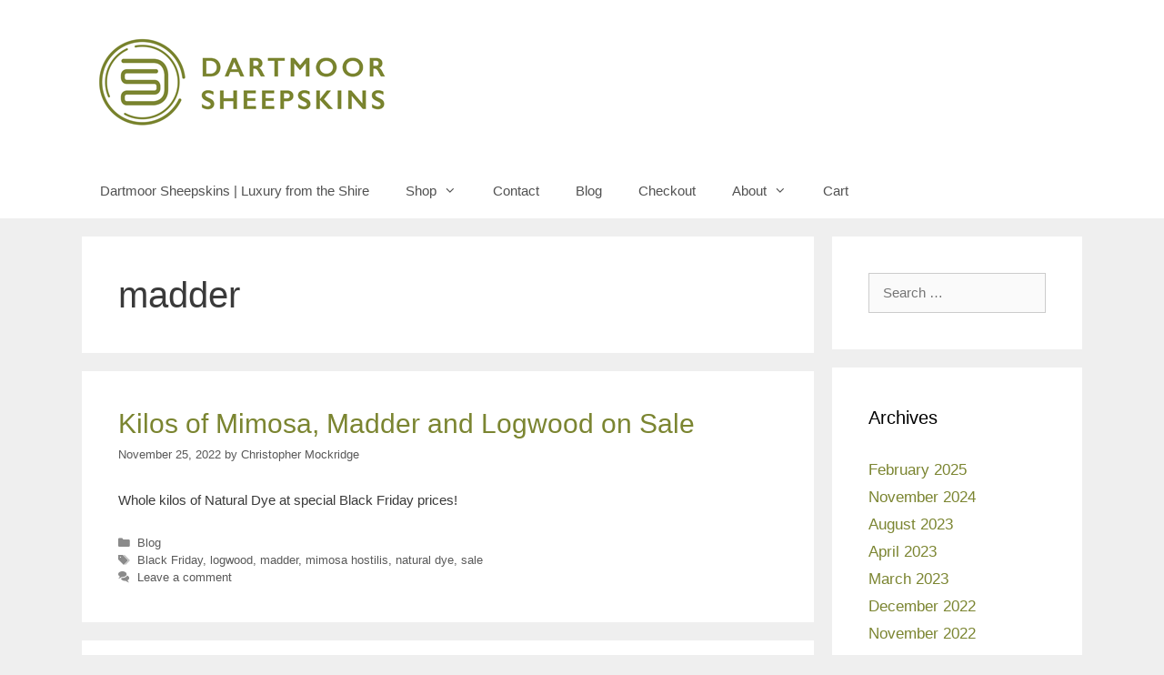

--- FILE ---
content_type: text/html; charset=UTF-8
request_url: https://dartmoorsheepskins.co.uk/tag/madder/
body_size: 17442
content:
<!DOCTYPE html><html
lang="en-GB"><head><meta
charset="UTF-8"><title>madder &#8211; Dartmoor Sheepskins</title><meta
name='robots' content='max-image-preview:large' /><meta
name="viewport" content="width=device-width, initial-scale=1"><link
rel="alternate" type="application/rss+xml" title="Dartmoor Sheepskins &raquo; Feed" href="https://dartmoorsheepskins.co.uk/feed/" /><link
rel="alternate" type="application/rss+xml" title="Dartmoor Sheepskins &raquo; Comments Feed" href="https://dartmoorsheepskins.co.uk/comments/feed/" /><link
rel="alternate" type="application/rss+xml" title="Dartmoor Sheepskins &raquo; madder Tag Feed" href="https://dartmoorsheepskins.co.uk/tag/madder/feed/" /><style type="text/css" media="all">@font-face{font-family:'FontAwesome';src:url(https://dartmoorsheepskins.co.uk/wp-content/themes/generatepress/assets/css/components/../../fonts/fontawesome-webfont.eot);src:url(https://dartmoorsheepskins.co.uk/wp-content/themes/generatepress/assets/css/components/../../fonts/fontawesome-webfont.eot#1768214723) format('embedded-opentype'),url(https://dartmoorsheepskins.co.uk/wp-content/themes/generatepress/assets/css/components/../../fonts/fontawesome-webfont.woff2) format('woff2'),url(https://dartmoorsheepskins.co.uk/wp-content/themes/generatepress/assets/css/components/../../fonts/fontawesome-webfont.woff) format('woff'),url(https://dartmoorsheepskins.co.uk/wp-content/themes/generatepress/assets/css/components/../../fonts/fontawesome-webfont.ttf) format('truetype'),url(https://dartmoorsheepskins.co.uk/wp-content/themes/generatepress/assets/css/components/../../fonts/fontawesome-webfont.svg#fontawesomeregular) format('svg');font-weight:400;font-style:normal}.fa{display:inline-block;font:normal normal normal 14px/1 FontAwesome;font-size:inherit;text-rendering:auto;-webkit-font-smoothing:antialiased;-moz-osx-font-smoothing:grayscale}.fa-lg{font-size:1.33333333em;line-height:.75em;vertical-align:-15%}.fa-2x{font-size:2em}.fa-3x{font-size:3em}.fa-4x{font-size:4em}.fa-5x{font-size:5em}.fa-fw{width:1.28571429em;text-align:center}.fa-ul{padding-left:0;margin-left:2.14285714em;list-style-type:none}.fa-ul>li{position:relative}.fa-li{position:absolute;left:-2.14285714em;width:2.14285714em;top:.14285714em;text-align:center}.fa-li.fa-lg{left:-1.85714286em}.fa-border{padding:.2em .25em .15em;border:solid .08em #eee;border-radius:.1em}.fa-pull-left{float:left}.fa-pull-right{float:right}.fa.fa-pull-left{margin-right:.3em}.fa.fa-pull-right{margin-left:.3em}.pull-right{float:right}.pull-left{float:left}.fa.pull-left{margin-right:.3em}.fa.pull-right{margin-left:.3em}.fa-spin{-webkit-animation:fa-spin 2s infinite linear;animation:fa-spin 2s infinite linear}.fa-pulse{-webkit-animation:fa-spin 1s infinite steps(8);animation:fa-spin 1s infinite steps(8)}@-webkit-keyframes fa-spin{0%{-webkit-transform:rotate(0deg);transform:rotate(0deg)}100%{-webkit-transform:rotate(359deg);transform:rotate(359deg)}}@keyframes fa-spin{0%{-webkit-transform:rotate(0deg);transform:rotate(0deg)}100%{-webkit-transform:rotate(359deg);transform:rotate(359deg)}}.fa-rotate-90{-ms-filter:"progid:DXImageTransform.Microsoft.BasicImage(rotation=1)";-webkit-transform:rotate(90deg);-ms-transform:rotate(90deg);transform:rotate(90deg)}.fa-rotate-180{-ms-filter:"progid:DXImageTransform.Microsoft.BasicImage(rotation=2)";-webkit-transform:rotate(180deg);-ms-transform:rotate(180deg);transform:rotate(180deg)}.fa-rotate-270{-ms-filter:"progid:DXImageTransform.Microsoft.BasicImage(rotation=3)";-webkit-transform:rotate(270deg);-ms-transform:rotate(270deg);transform:rotate(270deg)}.fa-flip-horizontal{-ms-filter:"progid:DXImageTransform.Microsoft.BasicImage(rotation=0, mirror=1)";-webkit-transform:scale(-1,1);-ms-transform:scale(-1,1);transform:scale(-1,1)}.fa-flip-vertical{-ms-filter:"progid:DXImageTransform.Microsoft.BasicImage(rotation=2, mirror=1)";-webkit-transform:scale(1,-1);-ms-transform:scale(1,-1);transform:scale(1,-1)}:root .fa-rotate-90,:root .fa-rotate-180,:root .fa-rotate-270,:root .fa-flip-horizontal,:root .fa-flip-vertical{filter:none}.fa-stack{position:relative;display:inline-block;width:2em;height:2em;line-height:2em;vertical-align:middle}.fa-stack-1x,.fa-stack-2x{position:absolute;left:0;width:100%;text-align:center}.fa-stack-1x{line-height:inherit}.fa-stack-2x{font-size:2em}.fa-inverse{color:#fff}.fa-glass:before{content:"\f000"}.fa-music:before{content:"\f001"}.fa-search:before{content:"\f002"}.fa-envelope-o:before{content:"\f003"}.fa-heart:before{content:"\f004"}.fa-star:before{content:"\f005"}.fa-star-o:before{content:"\f006"}.fa-user:before{content:"\f007"}.fa-film:before{content:"\f008"}.fa-th-large:before{content:"\f009"}.fa-th:before{content:"\f00a"}.fa-th-list:before{content:"\f00b"}.fa-check:before{content:"\f00c"}.fa-remove:before,.fa-close:before,.fa-times:before{content:"\f00d"}.fa-search-plus:before{content:"\f00e"}.fa-search-minus:before{content:"\f010"}.fa-power-off:before{content:"\f011"}.fa-signal:before{content:"\f012"}.fa-gear:before,.fa-cog:before{content:"\f013"}.fa-trash-o:before{content:"\f014"}.fa-home:before{content:"\f015"}.fa-file-o:before{content:"\f016"}.fa-clock-o:before{content:"\f017"}.fa-road:before{content:"\f018"}.fa-download:before{content:"\f019"}.fa-arrow-circle-o-down:before{content:"\f01a"}.fa-arrow-circle-o-up:before{content:"\f01b"}.fa-inbox:before{content:"\f01c"}.fa-play-circle-o:before{content:"\f01d"}.fa-rotate-right:before,.fa-repeat:before{content:"\f01e"}.fa-refresh:before{content:"\f021"}.fa-list-alt:before{content:"\f022"}.fa-lock:before{content:"\f023"}.fa-flag:before{content:"\f024"}.fa-headphones:before{content:"\f025"}.fa-volume-off:before{content:"\f026"}.fa-volume-down:before{content:"\f027"}.fa-volume-up:before{content:"\f028"}.fa-qrcode:before{content:"\f029"}.fa-barcode:before{content:"\f02a"}.fa-tag:before{content:"\f02b"}.fa-tags:before{content:"\f02c"}.fa-book:before{content:"\f02d"}.fa-bookmark:before{content:"\f02e"}.fa-print:before{content:"\f02f"}.fa-camera:before{content:"\f030"}.fa-font:before{content:"\f031"}.fa-bold:before{content:"\f032"}.fa-italic:before{content:"\f033"}.fa-text-height:before{content:"\f034"}.fa-text-width:before{content:"\f035"}.fa-align-left:before{content:"\f036"}.fa-align-center:before{content:"\f037"}.fa-align-right:before{content:"\f038"}.fa-align-justify:before{content:"\f039"}.fa-list:before{content:"\f03a"}.fa-dedent:before,.fa-outdent:before{content:"\f03b"}.fa-indent:before{content:"\f03c"}.fa-video-camera:before{content:"\f03d"}.fa-photo:before,.fa-image:before,.fa-picture-o:before{content:"\f03e"}.fa-pencil:before{content:"\f040"}.fa-map-marker:before{content:"\f041"}.fa-adjust:before{content:"\f042"}.fa-tint:before{content:"\f043"}.fa-edit:before,.fa-pencil-square-o:before{content:"\f044"}.fa-share-square-o:before{content:"\f045"}.fa-check-square-o:before{content:"\f046"}.fa-arrows:before{content:"\f047"}.fa-step-backward:before{content:"\f048"}.fa-fast-backward:before{content:"\f049"}.fa-backward:before{content:"\f04a"}.fa-play:before{content:"\f04b"}.fa-pause:before{content:"\f04c"}.fa-stop:before{content:"\f04d"}.fa-forward:before{content:"\f04e"}.fa-fast-forward:before{content:"\f050"}.fa-step-forward:before{content:"\f051"}.fa-eject:before{content:"\f052"}.fa-chevron-left:before{content:"\f053"}.fa-chevron-right:before{content:"\f054"}.fa-plus-circle:before{content:"\f055"}.fa-minus-circle:before{content:"\f056"}.fa-times-circle:before{content:"\f057"}.fa-check-circle:before{content:"\f058"}.fa-question-circle:before{content:"\f059"}.fa-info-circle:before{content:"\f05a"}.fa-crosshairs:before{content:"\f05b"}.fa-times-circle-o:before{content:"\f05c"}.fa-check-circle-o:before{content:"\f05d"}.fa-ban:before{content:"\f05e"}.fa-arrow-left:before{content:"\f060"}.fa-arrow-right:before{content:"\f061"}.fa-arrow-up:before{content:"\f062"}.fa-arrow-down:before{content:"\f063"}.fa-mail-forward:before,.fa-share:before{content:"\f064"}.fa-expand:before{content:"\f065"}.fa-compress:before{content:"\f066"}.fa-plus:before{content:"\f067"}.fa-minus:before{content:"\f068"}.fa-asterisk:before{content:"\f069"}.fa-exclamation-circle:before{content:"\f06a"}.fa-gift:before{content:"\f06b"}.fa-leaf:before{content:"\f06c"}.fa-fire:before{content:"\f06d"}.fa-eye:before{content:"\f06e"}.fa-eye-slash:before{content:"\f070"}.fa-warning:before,.fa-exclamation-triangle:before{content:"\f071"}.fa-plane:before{content:"\f072"}.fa-calendar:before{content:"\f073"}.fa-random:before{content:"\f074"}.fa-comment:before{content:"\f075"}.fa-magnet:before{content:"\f076"}.fa-chevron-up:before{content:"\f077"}.fa-chevron-down:before{content:"\f078"}.fa-retweet:before{content:"\f079"}.fa-shopping-cart:before{content:"\f07a"}.fa-folder:before{content:"\f07b"}.fa-folder-open:before{content:"\f07c"}.fa-arrows-v:before{content:"\f07d"}.fa-arrows-h:before{content:"\f07e"}.fa-bar-chart-o:before,.fa-bar-chart:before{content:"\f080"}.fa-twitter-square:before{content:"\f081"}.fa-facebook-square:before{content:"\f082"}.fa-camera-retro:before{content:"\f083"}.fa-key:before{content:"\f084"}.fa-gears:before,.fa-cogs:before{content:"\f085"}.fa-comments:before{content:"\f086"}.fa-thumbs-o-up:before{content:"\f087"}.fa-thumbs-o-down:before{content:"\f088"}.fa-star-half:before{content:"\f089"}.fa-heart-o:before{content:"\f08a"}.fa-sign-out:before{content:"\f08b"}.fa-linkedin-square:before{content:"\f08c"}.fa-thumb-tack:before{content:"\f08d"}.fa-external-link:before{content:"\f08e"}.fa-sign-in:before{content:"\f090"}.fa-trophy:before{content:"\f091"}.fa-github-square:before{content:"\f092"}.fa-upload:before{content:"\f093"}.fa-lemon-o:before{content:"\f094"}.fa-phone:before{content:"\f095"}.fa-square-o:before{content:"\f096"}.fa-bookmark-o:before{content:"\f097"}.fa-phone-square:before{content:"\f098"}.fa-twitter:before{content:"\f099"}.fa-facebook-f:before,.fa-facebook:before{content:"\f09a"}.fa-github:before{content:"\f09b"}.fa-unlock:before{content:"\f09c"}.fa-credit-card:before{content:"\f09d"}.fa-feed:before,.fa-rss:before{content:"\f09e"}.fa-hdd-o:before{content:"\f0a0"}.fa-bullhorn:before{content:"\f0a1"}.fa-bell:before{content:"\f0f3"}.fa-certificate:before{content:"\f0a3"}.fa-hand-o-right:before{content:"\f0a4"}.fa-hand-o-left:before{content:"\f0a5"}.fa-hand-o-up:before{content:"\f0a6"}.fa-hand-o-down:before{content:"\f0a7"}.fa-arrow-circle-left:before{content:"\f0a8"}.fa-arrow-circle-right:before{content:"\f0a9"}.fa-arrow-circle-up:before{content:"\f0aa"}.fa-arrow-circle-down:before{content:"\f0ab"}.fa-globe:before{content:"\f0ac"}.fa-wrench:before{content:"\f0ad"}.fa-tasks:before{content:"\f0ae"}.fa-filter:before{content:"\f0b0"}.fa-briefcase:before{content:"\f0b1"}.fa-arrows-alt:before{content:"\f0b2"}.fa-group:before,.fa-users:before{content:"\f0c0"}.fa-chain:before,.fa-link:before{content:"\f0c1"}.fa-cloud:before{content:"\f0c2"}.fa-flask:before{content:"\f0c3"}.fa-cut:before,.fa-scissors:before{content:"\f0c4"}.fa-copy:before,.fa-files-o:before{content:"\f0c5"}.fa-paperclip:before{content:"\f0c6"}.fa-save:before,.fa-floppy-o:before{content:"\f0c7"}.fa-square:before{content:"\f0c8"}.fa-navicon:before,.fa-reorder:before,.fa-bars:before{content:"\f0c9"}.fa-list-ul:before{content:"\f0ca"}.fa-list-ol:before{content:"\f0cb"}.fa-strikethrough:before{content:"\f0cc"}.fa-underline:before{content:"\f0cd"}.fa-table:before{content:"\f0ce"}.fa-magic:before{content:"\f0d0"}.fa-truck:before{content:"\f0d1"}.fa-pinterest:before{content:"\f0d2"}.fa-pinterest-square:before{content:"\f0d3"}.fa-google-plus-square:before{content:"\f0d4"}.fa-google-plus:before{content:"\f0d5"}.fa-money:before{content:"\f0d6"}.fa-caret-down:before{content:"\f0d7"}.fa-caret-up:before{content:"\f0d8"}.fa-caret-left:before{content:"\f0d9"}.fa-caret-right:before{content:"\f0da"}.fa-columns:before{content:"\f0db"}.fa-unsorted:before,.fa-sort:before{content:"\f0dc"}.fa-sort-down:before,.fa-sort-desc:before{content:"\f0dd"}.fa-sort-up:before,.fa-sort-asc:before{content:"\f0de"}.fa-envelope:before{content:"\f0e0"}.fa-linkedin:before{content:"\f0e1"}.fa-rotate-left:before,.fa-undo:before{content:"\f0e2"}.fa-legal:before,.fa-gavel:before{content:"\f0e3"}.fa-dashboard:before,.fa-tachometer:before{content:"\f0e4"}.fa-comment-o:before{content:"\f0e5"}.fa-comments-o:before{content:"\f0e6"}.fa-flash:before,.fa-bolt:before{content:"\f0e7"}.fa-sitemap:before{content:"\f0e8"}.fa-umbrella:before{content:"\f0e9"}.fa-paste:before,.fa-clipboard:before{content:"\f0ea"}.fa-lightbulb-o:before{content:"\f0eb"}.fa-exchange:before{content:"\f0ec"}.fa-cloud-download:before{content:"\f0ed"}.fa-cloud-upload:before{content:"\f0ee"}.fa-user-md:before{content:"\f0f0"}.fa-stethoscope:before{content:"\f0f1"}.fa-suitcase:before{content:"\f0f2"}.fa-bell-o:before{content:"\f0a2"}.fa-coffee:before{content:"\f0f4"}.fa-cutlery:before{content:"\f0f5"}.fa-file-text-o:before{content:"\f0f6"}.fa-building-o:before{content:"\f0f7"}.fa-hospital-o:before{content:"\f0f8"}.fa-ambulance:before{content:"\f0f9"}.fa-medkit:before{content:"\f0fa"}.fa-fighter-jet:before{content:"\f0fb"}.fa-beer:before{content:"\f0fc"}.fa-h-square:before{content:"\f0fd"}.fa-plus-square:before{content:"\f0fe"}.fa-angle-double-left:before{content:"\f100"}.fa-angle-double-right:before{content:"\f101"}.fa-angle-double-up:before{content:"\f102"}.fa-angle-double-down:before{content:"\f103"}.fa-angle-left:before{content:"\f104"}.fa-angle-right:before{content:"\f105"}.fa-angle-up:before{content:"\f106"}.fa-angle-down:before{content:"\f107"}.fa-desktop:before{content:"\f108"}.fa-laptop:before{content:"\f109"}.fa-tablet:before{content:"\f10a"}.fa-mobile-phone:before,.fa-mobile:before{content:"\f10b"}.fa-circle-o:before{content:"\f10c"}.fa-quote-left:before{content:"\f10d"}.fa-quote-right:before{content:"\f10e"}.fa-spinner:before{content:"\f110"}.fa-circle:before{content:"\f111"}.fa-mail-reply:before,.fa-reply:before{content:"\f112"}.fa-github-alt:before{content:"\f113"}.fa-folder-o:before{content:"\f114"}.fa-folder-open-o:before{content:"\f115"}.fa-smile-o:before{content:"\f118"}.fa-frown-o:before{content:"\f119"}.fa-meh-o:before{content:"\f11a"}.fa-gamepad:before{content:"\f11b"}.fa-keyboard-o:before{content:"\f11c"}.fa-flag-o:before{content:"\f11d"}.fa-flag-checkered:before{content:"\f11e"}.fa-terminal:before{content:"\f120"}.fa-code:before{content:"\f121"}.fa-mail-reply-all:before,.fa-reply-all:before{content:"\f122"}.fa-star-half-empty:before,.fa-star-half-full:before,.fa-star-half-o:before{content:"\f123"}.fa-location-arrow:before{content:"\f124"}.fa-crop:before{content:"\f125"}.fa-code-fork:before{content:"\f126"}.fa-unlink:before,.fa-chain-broken:before{content:"\f127"}.fa-question:before{content:"\f128"}.fa-info:before{content:"\f129"}.fa-exclamation:before{content:"\f12a"}.fa-superscript:before{content:"\f12b"}.fa-subscript:before{content:"\f12c"}.fa-eraser:before{content:"\f12d"}.fa-puzzle-piece:before{content:"\f12e"}.fa-microphone:before{content:"\f130"}.fa-microphone-slash:before{content:"\f131"}.fa-shield:before{content:"\f132"}.fa-calendar-o:before{content:"\f133"}.fa-fire-extinguisher:before{content:"\f134"}.fa-rocket:before{content:"\f135"}.fa-maxcdn:before{content:"\f136"}.fa-chevron-circle-left:before{content:"\f137"}.fa-chevron-circle-right:before{content:"\f138"}.fa-chevron-circle-up:before{content:"\f139"}.fa-chevron-circle-down:before{content:"\f13a"}.fa-html5:before{content:"\f13b"}.fa-css3:before{content:"\f13c"}.fa-anchor:before{content:"\f13d"}.fa-unlock-alt:before{content:"\f13e"}.fa-bullseye:before{content:"\f140"}.fa-ellipsis-h:before{content:"\f141"}.fa-ellipsis-v:before{content:"\f142"}.fa-rss-square:before{content:"\f143"}.fa-play-circle:before{content:"\f144"}.fa-ticket:before{content:"\f145"}.fa-minus-square:before{content:"\f146"}.fa-minus-square-o:before{content:"\f147"}.fa-level-up:before{content:"\f148"}.fa-level-down:before{content:"\f149"}.fa-check-square:before{content:"\f14a"}.fa-pencil-square:before{content:"\f14b"}.fa-external-link-square:before{content:"\f14c"}.fa-share-square:before{content:"\f14d"}.fa-compass:before{content:"\f14e"}.fa-toggle-down:before,.fa-caret-square-o-down:before{content:"\f150"}.fa-toggle-up:before,.fa-caret-square-o-up:before{content:"\f151"}.fa-toggle-right:before,.fa-caret-square-o-right:before{content:"\f152"}.fa-euro:before,.fa-eur:before{content:"\f153"}.fa-gbp:before{content:"\f154"}.fa-dollar:before,.fa-usd:before{content:"\f155"}.fa-rupee:before,.fa-inr:before{content:"\f156"}.fa-cny:before,.fa-rmb:before,.fa-yen:before,.fa-jpy:before{content:"\f157"}.fa-ruble:before,.fa-rouble:before,.fa-rub:before{content:"\f158"}.fa-won:before,.fa-krw:before{content:"\f159"}.fa-bitcoin:before,.fa-btc:before{content:"\f15a"}.fa-file:before{content:"\f15b"}.fa-file-text:before{content:"\f15c"}.fa-sort-alpha-asc:before{content:"\f15d"}.fa-sort-alpha-desc:before{content:"\f15e"}.fa-sort-amount-asc:before{content:"\f160"}.fa-sort-amount-desc:before{content:"\f161"}.fa-sort-numeric-asc:before{content:"\f162"}.fa-sort-numeric-desc:before{content:"\f163"}.fa-thumbs-up:before{content:"\f164"}.fa-thumbs-down:before{content:"\f165"}.fa-youtube-square:before{content:"\f166"}.fa-youtube:before{content:"\f167"}.fa-xing:before{content:"\f168"}.fa-xing-square:before{content:"\f169"}.fa-youtube-play:before{content:"\f16a"}.fa-dropbox:before{content:"\f16b"}.fa-stack-overflow:before{content:"\f16c"}.fa-instagram:before{content:"\f16d"}.fa-flickr:before{content:"\f16e"}.fa-adn:before{content:"\f170"}.fa-bitbucket:before{content:"\f171"}.fa-bitbucket-square:before{content:"\f172"}.fa-tumblr:before{content:"\f173"}.fa-tumblr-square:before{content:"\f174"}.fa-long-arrow-down:before{content:"\f175"}.fa-long-arrow-up:before{content:"\f176"}.fa-long-arrow-left:before{content:"\f177"}.fa-long-arrow-right:before{content:"\f178"}.fa-apple:before{content:"\f179"}.fa-windows:before{content:"\f17a"}.fa-android:before{content:"\f17b"}.fa-linux:before{content:"\f17c"}.fa-dribbble:before{content:"\f17d"}.fa-skype:before{content:"\f17e"}.fa-foursquare:before{content:"\f180"}.fa-trello:before{content:"\f181"}.fa-female:before{content:"\f182"}.fa-male:before{content:"\f183"}.fa-gittip:before,.fa-gratipay:before{content:"\f184"}.fa-sun-o:before{content:"\f185"}.fa-moon-o:before{content:"\f186"}.fa-archive:before{content:"\f187"}.fa-bug:before{content:"\f188"}.fa-vk:before{content:"\f189"}.fa-weibo:before{content:"\f18a"}.fa-renren:before{content:"\f18b"}.fa-pagelines:before{content:"\f18c"}.fa-stack-exchange:before{content:"\f18d"}.fa-arrow-circle-o-right:before{content:"\f18e"}.fa-arrow-circle-o-left:before{content:"\f190"}.fa-toggle-left:before,.fa-caret-square-o-left:before{content:"\f191"}.fa-dot-circle-o:before{content:"\f192"}.fa-wheelchair:before{content:"\f193"}.fa-vimeo-square:before{content:"\f194"}.fa-turkish-lira:before,.fa-try:before{content:"\f195"}.fa-plus-square-o:before{content:"\f196"}.fa-space-shuttle:before{content:"\f197"}.fa-slack:before{content:"\f198"}.fa-envelope-square:before{content:"\f199"}.fa-wordpress:before{content:"\f19a"}.fa-openid:before{content:"\f19b"}.fa-institution:before,.fa-bank:before,.fa-university:before{content:"\f19c"}.fa-mortar-board:before,.fa-graduation-cap:before{content:"\f19d"}.fa-yahoo:before{content:"\f19e"}.fa-google:before{content:"\f1a0"}.fa-reddit:before{content:"\f1a1"}.fa-reddit-square:before{content:"\f1a2"}.fa-stumbleupon-circle:before{content:"\f1a3"}.fa-stumbleupon:before{content:"\f1a4"}.fa-delicious:before{content:"\f1a5"}.fa-digg:before{content:"\f1a6"}.fa-pied-piper-pp:before{content:"\f1a7"}.fa-pied-piper-alt:before{content:"\f1a8"}.fa-drupal:before{content:"\f1a9"}.fa-joomla:before{content:"\f1aa"}.fa-language:before{content:"\f1ab"}.fa-fax:before{content:"\f1ac"}.fa-building:before{content:"\f1ad"}.fa-child:before{content:"\f1ae"}.fa-paw:before{content:"\f1b0"}.fa-spoon:before{content:"\f1b1"}.fa-cube:before{content:"\f1b2"}.fa-cubes:before{content:"\f1b3"}.fa-behance:before{content:"\f1b4"}.fa-behance-square:before{content:"\f1b5"}.fa-steam:before{content:"\f1b6"}.fa-steam-square:before{content:"\f1b7"}.fa-recycle:before{content:"\f1b8"}.fa-automobile:before,.fa-car:before{content:"\f1b9"}.fa-cab:before,.fa-taxi:before{content:"\f1ba"}.fa-tree:before{content:"\f1bb"}.fa-spotify:before{content:"\f1bc"}.fa-deviantart:before{content:"\f1bd"}.fa-soundcloud:before{content:"\f1be"}.fa-database:before{content:"\f1c0"}.fa-file-pdf-o:before{content:"\f1c1"}.fa-file-word-o:before{content:"\f1c2"}.fa-file-excel-o:before{content:"\f1c3"}.fa-file-powerpoint-o:before{content:"\f1c4"}.fa-file-photo-o:before,.fa-file-picture-o:before,.fa-file-image-o:before{content:"\f1c5"}.fa-file-zip-o:before,.fa-file-archive-o:before{content:"\f1c6"}.fa-file-sound-o:before,.fa-file-audio-o:before{content:"\f1c7"}.fa-file-movie-o:before,.fa-file-video-o:before{content:"\f1c8"}.fa-file-code-o:before{content:"\f1c9"}.fa-vine:before{content:"\f1ca"}.fa-codepen:before{content:"\f1cb"}.fa-jsfiddle:before{content:"\f1cc"}.fa-life-bouy:before,.fa-life-buoy:before,.fa-life-saver:before,.fa-support:before,.fa-life-ring:before{content:"\f1cd"}.fa-circle-o-notch:before{content:"\f1ce"}.fa-ra:before,.fa-resistance:before,.fa-rebel:before{content:"\f1d0"}.fa-ge:before,.fa-empire:before{content:"\f1d1"}.fa-git-square:before{content:"\f1d2"}.fa-git:before{content:"\f1d3"}.fa-y-combinator-square:before,.fa-yc-square:before,.fa-hacker-news:before{content:"\f1d4"}.fa-tencent-weibo:before{content:"\f1d5"}.fa-qq:before{content:"\f1d6"}.fa-wechat:before,.fa-weixin:before{content:"\f1d7"}.fa-send:before,.fa-paper-plane:before{content:"\f1d8"}.fa-send-o:before,.fa-paper-plane-o:before{content:"\f1d9"}.fa-history:before{content:"\f1da"}.fa-circle-thin:before{content:"\f1db"}.fa-header:before{content:"\f1dc"}.fa-paragraph:before{content:"\f1dd"}.fa-sliders:before{content:"\f1de"}.fa-share-alt:before{content:"\f1e0"}.fa-share-alt-square:before{content:"\f1e1"}.fa-bomb:before{content:"\f1e2"}.fa-soccer-ball-o:before,.fa-futbol-o:before{content:"\f1e3"}.fa-tty:before{content:"\f1e4"}.fa-binoculars:before{content:"\f1e5"}.fa-plug:before{content:"\f1e6"}.fa-slideshare:before{content:"\f1e7"}.fa-twitch:before{content:"\f1e8"}.fa-yelp:before{content:"\f1e9"}.fa-newspaper-o:before{content:"\f1ea"}.fa-wifi:before{content:"\f1eb"}.fa-calculator:before{content:"\f1ec"}.fa-paypal:before{content:"\f1ed"}.fa-google-wallet:before{content:"\f1ee"}.fa-cc-visa:before{content:"\f1f0"}.fa-cc-mastercard:before{content:"\f1f1"}.fa-cc-discover:before{content:"\f1f2"}.fa-cc-amex:before{content:"\f1f3"}.fa-cc-paypal:before{content:"\f1f4"}.fa-cc-stripe:before{content:"\f1f5"}.fa-bell-slash:before{content:"\f1f6"}.fa-bell-slash-o:before{content:"\f1f7"}.fa-trash:before{content:"\f1f8"}.fa-copyright:before{content:"\f1f9"}.fa-at:before{content:"\f1fa"}.fa-eyedropper:before{content:"\f1fb"}.fa-paint-brush:before{content:"\f1fc"}.fa-birthday-cake:before{content:"\f1fd"}.fa-area-chart:before{content:"\f1fe"}.fa-pie-chart:before{content:"\f200"}.fa-line-chart:before{content:"\f201"}.fa-lastfm:before{content:"\f202"}.fa-lastfm-square:before{content:"\f203"}.fa-toggle-off:before{content:"\f204"}.fa-toggle-on:before{content:"\f205"}.fa-bicycle:before{content:"\f206"}.fa-bus:before{content:"\f207"}.fa-ioxhost:before{content:"\f208"}.fa-angellist:before{content:"\f209"}.fa-cc:before{content:"\f20a"}.fa-shekel:before,.fa-sheqel:before,.fa-ils:before{content:"\f20b"}.fa-meanpath:before{content:"\f20c"}.fa-buysellads:before{content:"\f20d"}.fa-connectdevelop:before{content:"\f20e"}.fa-dashcube:before{content:"\f210"}.fa-forumbee:before{content:"\f211"}.fa-leanpub:before{content:"\f212"}.fa-sellsy:before{content:"\f213"}.fa-shirtsinbulk:before{content:"\f214"}.fa-simplybuilt:before{content:"\f215"}.fa-skyatlas:before{content:"\f216"}.fa-cart-plus:before{content:"\f217"}.fa-cart-arrow-down:before{content:"\f218"}.fa-diamond:before{content:"\f219"}.fa-ship:before{content:"\f21a"}.fa-user-secret:before{content:"\f21b"}.fa-motorcycle:before{content:"\f21c"}.fa-street-view:before{content:"\f21d"}.fa-heartbeat:before{content:"\f21e"}.fa-venus:before{content:"\f221"}.fa-mars:before{content:"\f222"}.fa-mercury:before{content:"\f223"}.fa-intersex:before,.fa-transgender:before{content:"\f224"}.fa-transgender-alt:before{content:"\f225"}.fa-venus-double:before{content:"\f226"}.fa-mars-double:before{content:"\f227"}.fa-venus-mars:before{content:"\f228"}.fa-mars-stroke:before{content:"\f229"}.fa-mars-stroke-v:before{content:"\f22a"}.fa-mars-stroke-h:before{content:"\f22b"}.fa-neuter:before{content:"\f22c"}.fa-genderless:before{content:"\f22d"}.fa-facebook-official:before{content:"\f230"}.fa-pinterest-p:before{content:"\f231"}.fa-whatsapp:before{content:"\f232"}.fa-server:before{content:"\f233"}.fa-user-plus:before{content:"\f234"}.fa-user-times:before{content:"\f235"}.fa-hotel:before,.fa-bed:before{content:"\f236"}.fa-viacoin:before{content:"\f237"}.fa-train:before{content:"\f238"}.fa-subway:before{content:"\f239"}.fa-medium:before{content:"\f23a"}.fa-yc:before,.fa-y-combinator:before{content:"\f23b"}.fa-optin-monster:before{content:"\f23c"}.fa-opencart:before{content:"\f23d"}.fa-expeditedssl:before{content:"\f23e"}.fa-battery-4:before,.fa-battery:before,.fa-battery-full:before{content:"\f240"}.fa-battery-3:before,.fa-battery-three-quarters:before{content:"\f241"}.fa-battery-2:before,.fa-battery-half:before{content:"\f242"}.fa-battery-1:before,.fa-battery-quarter:before{content:"\f243"}.fa-battery-0:before,.fa-battery-empty:before{content:"\f244"}.fa-mouse-pointer:before{content:"\f245"}.fa-i-cursor:before{content:"\f246"}.fa-object-group:before{content:"\f247"}.fa-object-ungroup:before{content:"\f248"}.fa-sticky-note:before{content:"\f249"}.fa-sticky-note-o:before{content:"\f24a"}.fa-cc-jcb:before{content:"\f24b"}.fa-cc-diners-club:before{content:"\f24c"}.fa-clone:before{content:"\f24d"}.fa-balance-scale:before{content:"\f24e"}.fa-hourglass-o:before{content:"\f250"}.fa-hourglass-1:before,.fa-hourglass-start:before{content:"\f251"}.fa-hourglass-2:before,.fa-hourglass-half:before{content:"\f252"}.fa-hourglass-3:before,.fa-hourglass-end:before{content:"\f253"}.fa-hourglass:before{content:"\f254"}.fa-hand-grab-o:before,.fa-hand-rock-o:before{content:"\f255"}.fa-hand-stop-o:before,.fa-hand-paper-o:before{content:"\f256"}.fa-hand-scissors-o:before{content:"\f257"}.fa-hand-lizard-o:before{content:"\f258"}.fa-hand-spock-o:before{content:"\f259"}.fa-hand-pointer-o:before{content:"\f25a"}.fa-hand-peace-o:before{content:"\f25b"}.fa-trademark:before{content:"\f25c"}.fa-registered:before{content:"\f25d"}.fa-creative-commons:before{content:"\f25e"}.fa-gg:before{content:"\f260"}.fa-gg-circle:before{content:"\f261"}.fa-tripadvisor:before{content:"\f262"}.fa-odnoklassniki:before{content:"\f263"}.fa-odnoklassniki-square:before{content:"\f264"}.fa-get-pocket:before{content:"\f265"}.fa-wikipedia-w:before{content:"\f266"}.fa-safari:before{content:"\f267"}.fa-chrome:before{content:"\f268"}.fa-firefox:before{content:"\f269"}.fa-opera:before{content:"\f26a"}.fa-internet-explorer:before{content:"\f26b"}.fa-tv:before,.fa-television:before{content:"\f26c"}.fa-contao:before{content:"\f26d"}.fa-500px:before{content:"\f26e"}.fa-amazon:before{content:"\f270"}.fa-calendar-plus-o:before{content:"\f271"}.fa-calendar-minus-o:before{content:"\f272"}.fa-calendar-times-o:before{content:"\f273"}.fa-calendar-check-o:before{content:"\f274"}.fa-industry:before{content:"\f275"}.fa-map-pin:before{content:"\f276"}.fa-map-signs:before{content:"\f277"}.fa-map-o:before{content:"\f278"}.fa-map:before{content:"\f279"}.fa-commenting:before{content:"\f27a"}.fa-commenting-o:before{content:"\f27b"}.fa-houzz:before{content:"\f27c"}.fa-vimeo:before{content:"\f27d"}.fa-black-tie:before{content:"\f27e"}.fa-fonticons:before{content:"\f280"}.fa-reddit-alien:before{content:"\f281"}.fa-edge:before{content:"\f282"}.fa-credit-card-alt:before{content:"\f283"}.fa-codiepie:before{content:"\f284"}.fa-modx:before{content:"\f285"}.fa-fort-awesome:before{content:"\f286"}.fa-usb:before{content:"\f287"}.fa-product-hunt:before{content:"\f288"}.fa-mixcloud:before{content:"\f289"}.fa-scribd:before{content:"\f28a"}.fa-pause-circle:before{content:"\f28b"}.fa-pause-circle-o:before{content:"\f28c"}.fa-stop-circle:before{content:"\f28d"}.fa-stop-circle-o:before{content:"\f28e"}.fa-shopping-bag:before{content:"\f290"}.fa-shopping-basket:before{content:"\f291"}.fa-hashtag:before{content:"\f292"}.fa-bluetooth:before{content:"\f293"}.fa-bluetooth-b:before{content:"\f294"}.fa-percent:before{content:"\f295"}.fa-gitlab:before{content:"\f296"}.fa-wpbeginner:before{content:"\f297"}.fa-wpforms:before{content:"\f298"}.fa-envira:before{content:"\f299"}.fa-universal-access:before{content:"\f29a"}.fa-wheelchair-alt:before{content:"\f29b"}.fa-question-circle-o:before{content:"\f29c"}.fa-blind:before{content:"\f29d"}.fa-audio-description:before{content:"\f29e"}.fa-volume-control-phone:before{content:"\f2a0"}.fa-braille:before{content:"\f2a1"}.fa-assistive-listening-systems:before{content:"\f2a2"}.fa-asl-interpreting:before,.fa-american-sign-language-interpreting:before{content:"\f2a3"}.fa-deafness:before,.fa-hard-of-hearing:before,.fa-deaf:before{content:"\f2a4"}.fa-glide:before{content:"\f2a5"}.fa-glide-g:before{content:"\f2a6"}.fa-signing:before,.fa-sign-language:before{content:"\f2a7"}.fa-low-vision:before{content:"\f2a8"}.fa-viadeo:before{content:"\f2a9"}.fa-viadeo-square:before{content:"\f2aa"}.fa-snapchat:before{content:"\f2ab"}.fa-snapchat-ghost:before{content:"\f2ac"}.fa-snapchat-square:before{content:"\f2ad"}.fa-pied-piper:before{content:"\f2ae"}.fa-first-order:before{content:"\f2b0"}.fa-yoast:before{content:"\f2b1"}.fa-themeisle:before{content:"\f2b2"}.fa-google-plus-circle:before,.fa-google-plus-official:before{content:"\f2b3"}.fa-fa:before,.fa-font-awesome:before{content:"\f2b4"}.fa-handshake-o:before{content:"\f2b5"}.fa-envelope-open:before{content:"\f2b6"}.fa-envelope-open-o:before{content:"\f2b7"}.fa-linode:before{content:"\f2b8"}.fa-address-book:before{content:"\f2b9"}.fa-address-book-o:before{content:"\f2ba"}.fa-vcard:before,.fa-address-card:before{content:"\f2bb"}.fa-vcard-o:before,.fa-address-card-o:before{content:"\f2bc"}.fa-user-circle:before{content:"\f2bd"}.fa-user-circle-o:before{content:"\f2be"}.fa-user-o:before{content:"\f2c0"}.fa-id-badge:before{content:"\f2c1"}.fa-drivers-license:before,.fa-id-card:before{content:"\f2c2"}.fa-drivers-license-o:before,.fa-id-card-o:before{content:"\f2c3"}.fa-quora:before{content:"\f2c4"}.fa-free-code-camp:before{content:"\f2c5"}.fa-telegram:before{content:"\f2c6"}.fa-thermometer-4:before,.fa-thermometer:before,.fa-thermometer-full:before{content:"\f2c7"}.fa-thermometer-3:before,.fa-thermometer-three-quarters:before{content:"\f2c8"}.fa-thermometer-2:before,.fa-thermometer-half:before{content:"\f2c9"}.fa-thermometer-1:before,.fa-thermometer-quarter:before{content:"\f2ca"}.fa-thermometer-0:before,.fa-thermometer-empty:before{content:"\f2cb"}.fa-shower:before{content:"\f2cc"}.fa-bathtub:before,.fa-s15:before,.fa-bath:before{content:"\f2cd"}.fa-podcast:before{content:"\f2ce"}.fa-window-maximize:before{content:"\f2d0"}.fa-window-minimize:before{content:"\f2d1"}.fa-window-restore:before{content:"\f2d2"}.fa-times-rectangle:before,.fa-window-close:before{content:"\f2d3"}.fa-times-rectangle-o:before,.fa-window-close-o:before{content:"\f2d4"}.fa-bandcamp:before{content:"\f2d5"}.fa-grav:before{content:"\f2d6"}.fa-etsy:before{content:"\f2d7"}.fa-imdb:before{content:"\f2d8"}.fa-ravelry:before{content:"\f2d9"}.fa-eercast:before{content:"\f2da"}.fa-microchip:before{content:"\f2db"}.fa-snowflake-o:before{content:"\f2dc"}.fa-superpowers:before{content:"\f2dd"}.fa-wpexplorer:before{content:"\f2de"}.fa-meetup:before{content:"\f2e0"}.sr-only{position:absolute;width:1px;height:1px;padding:0;margin:-1px;overflow:hidden;clip:rect(0,0,0,0);border:0}.sr-only-focusable:active,.sr-only-focusable:focus{position:static;width:auto;height:auto;margin:0;overflow:visible;clip:auto}</style><style id='wp-img-auto-sizes-contain-inline-css'>img:is([sizes=auto i],[sizes^="auto," i]){contain-intrinsic-size:3000px 1500px}</style><style id='wp-block-library-inline-css'>:root{--wp-block-synced-color:#7a00df;--wp-block-synced-color--rgb:122,0,223;--wp-bound-block-color:var(--wp-block-synced-color);--wp-editor-canvas-background:#ddd;--wp-admin-theme-color:#007cba;--wp-admin-theme-color--rgb:0,124,186;--wp-admin-theme-color-darker-10:#006ba1;--wp-admin-theme-color-darker-10--rgb:0,107,160.5;--wp-admin-theme-color-darker-20:#005a87;--wp-admin-theme-color-darker-20--rgb:0,90,135;--wp-admin-border-width-focus:2px}@media (min-resolution:192dpi){:root{--wp-admin-border-width-focus:1.5px}}.wp-element-button{cursor:pointer}:root .has-very-light-gray-background-color{background-color:#eee}:root .has-very-dark-gray-background-color{background-color:#313131}:root .has-very-light-gray-color{color:#eee}:root .has-very-dark-gray-color{color:#313131}:root .has-vivid-green-cyan-to-vivid-cyan-blue-gradient-background{background:linear-gradient(135deg,#00d084,#0693e3)}:root .has-purple-crush-gradient-background{background:linear-gradient(135deg,#34e2e4,#4721fb 50%,#ab1dfe)}:root .has-hazy-dawn-gradient-background{background:linear-gradient(135deg,#faaca8,#dad0ec)}:root .has-subdued-olive-gradient-background{background:linear-gradient(135deg,#fafae1,#67a671)}:root .has-atomic-cream-gradient-background{background:linear-gradient(135deg,#fdd79a,#004a59)}:root .has-nightshade-gradient-background{background:linear-gradient(135deg,#330968,#31cdcf)}:root .has-midnight-gradient-background{background:linear-gradient(135deg,#020381,#2874fc)}:root{--wp--preset--font-size--normal:16px;--wp--preset--font-size--huge:42px}.has-regular-font-size{font-size:1em}.has-larger-font-size{font-size:2.625em}.has-normal-font-size{font-size:var(--wp--preset--font-size--normal)}.has-huge-font-size{font-size:var(--wp--preset--font-size--huge)}.has-text-align-center{text-align:center}.has-text-align-left{text-align:left}.has-text-align-right{text-align:right}.has-fit-text{white-space:nowrap!important}#end-resizable-editor-section{display:none}.aligncenter{clear:both}.items-justified-left{justify-content:flex-start}.items-justified-center{justify-content:center}.items-justified-right{justify-content:flex-end}.items-justified-space-between{justify-content:space-between}.screen-reader-text{border:0;clip-path:inset(50%);height:1px;margin:-1px;overflow:hidden;padding:0;position:absolute;width:1px;word-wrap:normal!important}.screen-reader-text:focus{background-color:#ddd;clip-path:none;color:#444;display:block;font-size:1em;height:auto;left:5px;line-height:normal;padding:15px 23px 14px;text-decoration:none;top:5px;width:auto;z-index:100000}html :where(.has-border-color){border-style:solid}html :where([style*=border-top-color]){border-top-style:solid}html :where([style*=border-right-color]){border-right-style:solid}html :where([style*=border-bottom-color]){border-bottom-style:solid}html :where([style*=border-left-color]){border-left-style:solid}html :where([style*=border-width]){border-style:solid}html :where([style*=border-top-width]){border-top-style:solid}html :where([style*=border-right-width]){border-right-style:solid}html :where([style*=border-bottom-width]){border-bottom-style:solid}html :where([style*=border-left-width]){border-left-style:solid}html :where(img[class*=wp-image-]){height:auto;max-width:100%}:where(figure){margin:0 0 1em}html :where(.is-position-sticky){--wp-admin--admin-bar--position-offset:var(--wp-admin--admin-bar--height,0px)}@media screen and (max-width:600px){html :where(.is-position-sticky){--wp-admin--admin-bar--position-offset:0px}}</style><style id='wp-block-heading-inline-css'>h1:where(.wp-block-heading).has-background,h2:where(.wp-block-heading).has-background,h3:where(.wp-block-heading).has-background,h4:where(.wp-block-heading).has-background,h5:where(.wp-block-heading).has-background,h6:where(.wp-block-heading).has-background{padding:1.25em 2.375em}h1.has-text-align-left[style*=writing-mode]:where([style*=vertical-lr]),h1.has-text-align-right[style*=writing-mode]:where([style*=vertical-rl]),h2.has-text-align-left[style*=writing-mode]:where([style*=vertical-lr]),h2.has-text-align-right[style*=writing-mode]:where([style*=vertical-rl]),h3.has-text-align-left[style*=writing-mode]:where([style*=vertical-lr]),h3.has-text-align-right[style*=writing-mode]:where([style*=vertical-rl]),h4.has-text-align-left[style*=writing-mode]:where([style*=vertical-lr]),h4.has-text-align-right[style*=writing-mode]:where([style*=vertical-rl]),h5.has-text-align-left[style*=writing-mode]:where([style*=vertical-lr]),h5.has-text-align-right[style*=writing-mode]:where([style*=vertical-rl]),h6.has-text-align-left[style*=writing-mode]:where([style*=vertical-lr]),h6.has-text-align-right[style*=writing-mode]:where([style*=vertical-rl]){rotate:180deg}</style><style id='wp-block-paragraph-inline-css'>.is-small-text{font-size:.875em}.is-regular-text{font-size:1em}.is-large-text{font-size:2.25em}.is-larger-text{font-size:3em}.has-drop-cap:not(:focus):first-letter{float:left;font-size:8.4em;font-style:normal;font-weight:100;line-height:.68;margin:.05em .1em 0 0;text-transform:uppercase}body.rtl .has-drop-cap:not(:focus):first-letter{float:none;margin-left:.1em}p.has-drop-cap.has-background{overflow:hidden}:root :where(p.has-background){padding:1.25em 2.375em}:where(p.has-text-color:not(.has-link-color)) a{color:inherit}p.has-text-align-left[style*="writing-mode:vertical-lr"],p.has-text-align-right[style*="writing-mode:vertical-rl"]{rotate:180deg}</style><style id='wp-block-quote-inline-css'>.wp-block-quote{box-sizing:border-box;overflow-wrap:break-word}.wp-block-quote.is-large:where(:not(.is-style-plain)),.wp-block-quote.is-style-large:where(:not(.is-style-plain)){margin-bottom:1em;padding:0 1em}.wp-block-quote.is-large:where(:not(.is-style-plain)) p,.wp-block-quote.is-style-large:where(:not(.is-style-plain)) p{font-size:1.5em;font-style:italic;line-height:1.6}.wp-block-quote.is-large:where(:not(.is-style-plain)) cite,.wp-block-quote.is-large:where(:not(.is-style-plain)) footer,.wp-block-quote.is-style-large:where(:not(.is-style-plain)) cite,.wp-block-quote.is-style-large:where(:not(.is-style-plain)) footer{font-size:1.125em;text-align:right}.wp-block-quote>cite{display:block}</style><style id='global-styles-inline-css'>:root{--wp--preset--aspect-ratio--square:1;--wp--preset--aspect-ratio--4-3:4/3;--wp--preset--aspect-ratio--3-4:3/4;--wp--preset--aspect-ratio--3-2:3/2;--wp--preset--aspect-ratio--2-3:2/3;--wp--preset--aspect-ratio--16-9:16/9;--wp--preset--aspect-ratio--9-16:9/16;--wp--preset--color--black:#000000;--wp--preset--color--cyan-bluish-gray:#abb8c3;--wp--preset--color--white:#ffffff;--wp--preset--color--pale-pink:#f78da7;--wp--preset--color--vivid-red:#cf2e2e;--wp--preset--color--luminous-vivid-orange:#ff6900;--wp--preset--color--luminous-vivid-amber:#fcb900;--wp--preset--color--light-green-cyan:#7bdcb5;--wp--preset--color--vivid-green-cyan:#00d084;--wp--preset--color--pale-cyan-blue:#8ed1fc;--wp--preset--color--vivid-cyan-blue:#0693e3;--wp--preset--color--vivid-purple:#9b51e0;--wp--preset--color--contrast:var(--contrast);--wp--preset--color--contrast-2:var(--contrast-2);--wp--preset--color--contrast-3:var(--contrast-3);--wp--preset--color--base:var(--base);--wp--preset--color--base-2:var(--base-2);--wp--preset--color--base-3:var(--base-3);--wp--preset--color--accent:var(--accent);--wp--preset--gradient--vivid-cyan-blue-to-vivid-purple:linear-gradient(135deg,rgb(6,147,227) 0%,rgb(155,81,224) 100%);--wp--preset--gradient--light-green-cyan-to-vivid-green-cyan:linear-gradient(135deg,rgb(122,220,180) 0%,rgb(0,208,130) 100%);--wp--preset--gradient--luminous-vivid-amber-to-luminous-vivid-orange:linear-gradient(135deg,rgb(252,185,0) 0%,rgb(255,105,0) 100%);--wp--preset--gradient--luminous-vivid-orange-to-vivid-red:linear-gradient(135deg,rgb(255,105,0) 0%,rgb(207,46,46) 100%);--wp--preset--gradient--very-light-gray-to-cyan-bluish-gray:linear-gradient(135deg,rgb(238,238,238) 0%,rgb(169,184,195) 100%);--wp--preset--gradient--cool-to-warm-spectrum:linear-gradient(135deg,rgb(74,234,220) 0%,rgb(151,120,209) 20%,rgb(207,42,186) 40%,rgb(238,44,130) 60%,rgb(251,105,98) 80%,rgb(254,248,76) 100%);--wp--preset--gradient--blush-light-purple:linear-gradient(135deg,rgb(255,206,236) 0%,rgb(152,150,240) 100%);--wp--preset--gradient--blush-bordeaux:linear-gradient(135deg,rgb(254,205,165) 0%,rgb(254,45,45) 50%,rgb(107,0,62) 100%);--wp--preset--gradient--luminous-dusk:linear-gradient(135deg,rgb(255,203,112) 0%,rgb(199,81,192) 50%,rgb(65,88,208) 100%);--wp--preset--gradient--pale-ocean:linear-gradient(135deg,rgb(255,245,203) 0%,rgb(182,227,212) 50%,rgb(51,167,181) 100%);--wp--preset--gradient--electric-grass:linear-gradient(135deg,rgb(202,248,128) 0%,rgb(113,206,126) 100%);--wp--preset--gradient--midnight:linear-gradient(135deg,rgb(2,3,129) 0%,rgb(40,116,252) 100%);--wp--preset--font-size--small:13px;--wp--preset--font-size--medium:20px;--wp--preset--font-size--large:36px;--wp--preset--font-size--x-large:42px;--wp--preset--spacing--20:0.44rem;--wp--preset--spacing--30:0.67rem;--wp--preset--spacing--40:1rem;--wp--preset--spacing--50:1.5rem;--wp--preset--spacing--60:2.25rem;--wp--preset--spacing--70:3.38rem;--wp--preset--spacing--80:5.06rem;--wp--preset--shadow--natural:6px 6px 9px rgba(0, 0, 0, 0.2);--wp--preset--shadow--deep:12px 12px 50px rgba(0, 0, 0, 0.4);--wp--preset--shadow--sharp:6px 6px 0px rgba(0, 0, 0, 0.2);--wp--preset--shadow--outlined:6px 6px 0px -3px rgb(255, 255, 255), 6px 6px rgb(0, 0, 0);--wp--preset--shadow--crisp:6px 6px 0px rgb(0, 0, 0)}:where(.is-layout-flex){gap:.5em}:where(.is-layout-grid){gap:.5em}body .is-layout-flex{display:flex}.is-layout-flex{flex-wrap:wrap;align-items:center}.is-layout-flex>:is(*,div){margin:0}body .is-layout-grid{display:grid}.is-layout-grid>:is(*,div){margin:0}:where(.wp-block-columns.is-layout-flex){gap:2em}:where(.wp-block-columns.is-layout-grid){gap:2em}:where(.wp-block-post-template.is-layout-flex){gap:1.25em}:where(.wp-block-post-template.is-layout-grid){gap:1.25em}.has-black-color{color:var(--wp--preset--color--black)!important}.has-cyan-bluish-gray-color{color:var(--wp--preset--color--cyan-bluish-gray)!important}.has-white-color{color:var(--wp--preset--color--white)!important}.has-pale-pink-color{color:var(--wp--preset--color--pale-pink)!important}.has-vivid-red-color{color:var(--wp--preset--color--vivid-red)!important}.has-luminous-vivid-orange-color{color:var(--wp--preset--color--luminous-vivid-orange)!important}.has-luminous-vivid-amber-color{color:var(--wp--preset--color--luminous-vivid-amber)!important}.has-light-green-cyan-color{color:var(--wp--preset--color--light-green-cyan)!important}.has-vivid-green-cyan-color{color:var(--wp--preset--color--vivid-green-cyan)!important}.has-pale-cyan-blue-color{color:var(--wp--preset--color--pale-cyan-blue)!important}.has-vivid-cyan-blue-color{color:var(--wp--preset--color--vivid-cyan-blue)!important}.has-vivid-purple-color{color:var(--wp--preset--color--vivid-purple)!important}.has-black-background-color{background-color:var(--wp--preset--color--black)!important}.has-cyan-bluish-gray-background-color{background-color:var(--wp--preset--color--cyan-bluish-gray)!important}.has-white-background-color{background-color:var(--wp--preset--color--white)!important}.has-pale-pink-background-color{background-color:var(--wp--preset--color--pale-pink)!important}.has-vivid-red-background-color{background-color:var(--wp--preset--color--vivid-red)!important}.has-luminous-vivid-orange-background-color{background-color:var(--wp--preset--color--luminous-vivid-orange)!important}.has-luminous-vivid-amber-background-color{background-color:var(--wp--preset--color--luminous-vivid-amber)!important}.has-light-green-cyan-background-color{background-color:var(--wp--preset--color--light-green-cyan)!important}.has-vivid-green-cyan-background-color{background-color:var(--wp--preset--color--vivid-green-cyan)!important}.has-pale-cyan-blue-background-color{background-color:var(--wp--preset--color--pale-cyan-blue)!important}.has-vivid-cyan-blue-background-color{background-color:var(--wp--preset--color--vivid-cyan-blue)!important}.has-vivid-purple-background-color{background-color:var(--wp--preset--color--vivid-purple)!important}.has-black-border-color{border-color:var(--wp--preset--color--black)!important}.has-cyan-bluish-gray-border-color{border-color:var(--wp--preset--color--cyan-bluish-gray)!important}.has-white-border-color{border-color:var(--wp--preset--color--white)!important}.has-pale-pink-border-color{border-color:var(--wp--preset--color--pale-pink)!important}.has-vivid-red-border-color{border-color:var(--wp--preset--color--vivid-red)!important}.has-luminous-vivid-orange-border-color{border-color:var(--wp--preset--color--luminous-vivid-orange)!important}.has-luminous-vivid-amber-border-color{border-color:var(--wp--preset--color--luminous-vivid-amber)!important}.has-light-green-cyan-border-color{border-color:var(--wp--preset--color--light-green-cyan)!important}.has-vivid-green-cyan-border-color{border-color:var(--wp--preset--color--vivid-green-cyan)!important}.has-pale-cyan-blue-border-color{border-color:var(--wp--preset--color--pale-cyan-blue)!important}.has-vivid-cyan-blue-border-color{border-color:var(--wp--preset--color--vivid-cyan-blue)!important}.has-vivid-purple-border-color{border-color:var(--wp--preset--color--vivid-purple)!important}.has-vivid-cyan-blue-to-vivid-purple-gradient-background{background:var(--wp--preset--gradient--vivid-cyan-blue-to-vivid-purple)!important}.has-light-green-cyan-to-vivid-green-cyan-gradient-background{background:var(--wp--preset--gradient--light-green-cyan-to-vivid-green-cyan)!important}.has-luminous-vivid-amber-to-luminous-vivid-orange-gradient-background{background:var(--wp--preset--gradient--luminous-vivid-amber-to-luminous-vivid-orange)!important}.has-luminous-vivid-orange-to-vivid-red-gradient-background{background:var(--wp--preset--gradient--luminous-vivid-orange-to-vivid-red)!important}.has-very-light-gray-to-cyan-bluish-gray-gradient-background{background:var(--wp--preset--gradient--very-light-gray-to-cyan-bluish-gray)!important}.has-cool-to-warm-spectrum-gradient-background{background:var(--wp--preset--gradient--cool-to-warm-spectrum)!important}.has-blush-light-purple-gradient-background{background:var(--wp--preset--gradient--blush-light-purple)!important}.has-blush-bordeaux-gradient-background{background:var(--wp--preset--gradient--blush-bordeaux)!important}.has-luminous-dusk-gradient-background{background:var(--wp--preset--gradient--luminous-dusk)!important}.has-pale-ocean-gradient-background{background:var(--wp--preset--gradient--pale-ocean)!important}.has-electric-grass-gradient-background{background:var(--wp--preset--gradient--electric-grass)!important}.has-midnight-gradient-background{background:var(--wp--preset--gradient--midnight)!important}.has-small-font-size{font-size:var(--wp--preset--font-size--small)!important}.has-medium-font-size{font-size:var(--wp--preset--font-size--medium)!important}.has-large-font-size{font-size:var(--wp--preset--font-size--large)!important}.has-x-large-font-size{font-size:var(--wp--preset--font-size--x-large)!important}</style><style id='classic-theme-styles-inline-css'>
/*! This file is auto-generated */
.wp-block-button__link{color:#fff;background-color:#32373c;border-radius:9999px;box-shadow:none;text-decoration:none;padding:calc(.667em + 2px) calc(1.333em + 2px);font-size:1.125em}.wp-block-file__button{background:#32373c;color:#fff;text-decoration:none}</style><style id='woocommerce-inline-inline-css'>.woocommerce form .form-row .required{visibility:visible}</style><link
rel='stylesheet' id='wpo_min-header-0-css' href='https://dartmoorsheepskins.co.uk/wp-content/cache/wpo-minify/1768214723/assets/wpo-minify-header-063b1e9d.min.css' media='all' /><link
rel='stylesheet' id='wpo_min-header-1-css' href='https://dartmoorsheepskins.co.uk/wp-content/cache/wpo-minify/1768214723/assets/wpo-minify-header-eedf141f.min.css' media='only screen and (max-width: 768px)' /><link
rel='stylesheet' id='wpo_min-header-2-css' href='https://dartmoorsheepskins.co.uk/wp-content/cache/wpo-minify/1768214723/assets/wpo-minify-header-3c054fb4.min.css' media='all' /> <script id="WCPAY_ASSETS-js-extra">var wcpayAssets={"url":"https://dartmoorsheepskins.co.uk/wp-content/plugins/woocommerce-payments/dist/"}</script> <script src="https://dartmoorsheepskins.co.uk/wp-content/cache/wpo-minify/1768214723/assets/wpo-minify-header-68441b0e.min.js" id="wpo_min-header-0-js"></script> <script id="wpo_min-header-1-js-extra">var wc_add_to_cart_params={"ajax_url":"/wp-admin/admin-ajax.php","wc_ajax_url":"/?wc-ajax=%%endpoint%%","i18n_view_cart":"View basket","cart_url":"https://dartmoorsheepskins.co.uk/dartmoor_cart/","is_cart":"","cart_redirect_after_add":"no"};var woocommerce_params={"ajax_url":"/wp-admin/admin-ajax.php","wc_ajax_url":"/?wc-ajax=%%endpoint%%","i18n_password_show":"Show password","i18n_password_hide":"Hide password"}</script> <script src="https://dartmoorsheepskins.co.uk/wp-content/cache/wpo-minify/1768214723/assets/wpo-minify-header-ec75373d.min.js" id="wpo_min-header-1-js" defer data-wp-strategy="defer"></script> <script src="https://dartmoorsheepskins.co.uk/wp-content/cache/wpo-minify/1768214723/assets/wpo-minify-header-fc36ce60.min.js" id="wpo_min-header-2-js"></script> <script src="https://dartmoorsheepskins.co.uk/wp-content/cache/wpo-minify/1768214723/assets/wpo-minify-header-a5c909a4.min.js" id="wpo_min-header-3-js" defer data-wp-strategy="defer"></script> <link
rel="https://api.w.org/" href="https://dartmoorsheepskins.co.uk/wp-json/" /><link
rel="alternate" title="JSON" type="application/json" href="https://dartmoorsheepskins.co.uk/wp-json/wp/v2/tags/41" /><link
rel="EditURI" type="application/rsd+xml" title="RSD" href="https://dartmoorsheepskins.co.uk/xmlrpc.php?rsd" /><link
rel="apple-touch-icon" sizes="180x180" href="/wp-content/uploads/fbrfg/apple-touch-icon.png?v=NmbvKdy7AA"><link
rel="icon" type="image/png" sizes="32x32" href="/wp-content/uploads/fbrfg/favicon-32x32.png?v=NmbvKdy7AA"><link
rel="icon" type="image/png" sizes="16x16" href="/wp-content/uploads/fbrfg/favicon-16x16.png?v=NmbvKdy7AA"><link
rel="manifest" href="/wp-content/uploads/fbrfg/site.webmanifest?v=NmbvKdy7AA"><link
rel="mask-icon" href="/wp-content/uploads/fbrfg/safari-pinned-tab.svg?v=NmbvKdy7AA" color="#5bbad5"><link
rel="shortcut icon" href="/wp-content/uploads/fbrfg/favicon.ico?v=NmbvKdy7AA"><meta
name="msapplication-TileColor" content="#7f9642"><meta
name="msapplication-config" content="/wp-content/uploads/fbrfg/browserconfig.xml?v=NmbvKdy7AA"><meta
name="theme-color" content="#ffffff">	<noscript><style>.woocommerce-product-gallery{opacity:1!important}</style></noscript><link
rel="icon" href="https://dartmoorsheepskins.co.uk/wp-content/uploads/2020/06/cropped-Dartmoor_Sheepskins_Logo-siteicon-32x32.png" sizes="32x32" /><link
rel="icon" href="https://dartmoorsheepskins.co.uk/wp-content/uploads/2020/06/cropped-Dartmoor_Sheepskins_Logo-siteicon-192x192.png" sizes="192x192" /><link
rel="apple-touch-icon" href="https://dartmoorsheepskins.co.uk/wp-content/uploads/2020/06/cropped-Dartmoor_Sheepskins_Logo-siteicon-180x180.png" /><meta
name="msapplication-TileImage" content="https://dartmoorsheepskins.co.uk/wp-content/uploads/2020/06/cropped-Dartmoor_Sheepskins_Logo-siteicon-270x270.png" /><link
rel='stylesheet' id='wpo_min-footer-0-css' href='https://dartmoorsheepskins.co.uk/wp-content/cache/wpo-minify/1768214723/assets/wpo-minify-footer-17b8109b.min.css' media='all' /></head><body data-rsssl=1
class="archive tag tag-madder tag-41 wp-custom-logo wp-embed-responsive wp-theme-generatepress theme-generatepress woocommerce-no-js right-sidebar nav-below-header separate-containers fluid-header active-footer-widgets-3 nav-aligned-left header-aligned-left dropdown-hover" itemtype="https://schema.org/Blog" itemscope>
<a
class="screen-reader-text skip-link" href="#content" title="Skip to content">Skip to content</a><header
class="site-header" id="masthead" aria-label="Site"  itemtype="https://schema.org/WPHeader" itemscope><div
class="inside-header grid-container grid-parent"><div
class="site-logo">
<a
href="https://dartmoorsheepskins.co.uk/" rel="home">
<img
class="header-image is-logo-image" alt="Dartmoor Sheepskins" src="https://dartmoorsheepskins.co.uk/wp-content/uploads/2020/06/dartmoor-sheepskins-350x100-1.png" />
</a></div></div></header><nav
class="main-navigation sub-menu-right" id="site-navigation" aria-label="Primary"  itemtype="https://schema.org/SiteNavigationElement" itemscope><div
class="inside-navigation grid-container grid-parent">
<button
class="menu-toggle" aria-controls="primary-menu" aria-expanded="false">
<span
class="mobile-menu">Menu</span>				</button><div
id="primary-menu" class="main-nav"><ul
id="menu-top" class=" menu sf-menu"><li
id="menu-item-6664" class="menu-item menu-item-type-post_type menu-item-object-page menu-item-home menu-item-6664"><a
href="https://dartmoorsheepskins.co.uk/">Dartmoor Sheepskins | Luxury from the Shire</a></li><li
id="menu-item-72" class="menu-item menu-item-type-post_type menu-item-object-page menu-item-has-children menu-item-72"><a
href="https://dartmoorsheepskins.co.uk/dartmoor-sheepskins-shop/">Shop<span
role="presentation" class="dropdown-menu-toggle"></span></a><ul
class="sub-menu"><li
id="menu-item-209448" class="menu-item menu-item-type-taxonomy menu-item-object-product_cat menu-item-209448"><a
href="https://dartmoorsheepskins.co.uk/product-category/british-sheepskin/">British Sheepskin</a></li><li
id="menu-item-209449" class="menu-item menu-item-type-taxonomy menu-item-object-product_cat menu-item-209449"><a
href="https://dartmoorsheepskins.co.uk/product-category/natural-dye/">Natural Dye</a></li><li
id="menu-item-210090" class="menu-item menu-item-type-taxonomy menu-item-object-product_cat menu-item-210090"><a
href="https://dartmoorsheepskins.co.uk/product-category/foodhall/">Foodhall</a></li><li
id="menu-item-212453" class="menu-item menu-item-type-taxonomy menu-item-object-product_cat menu-item-212453"><a
href="https://dartmoorsheepskins.co.uk/product-category/arctic-circle-reindeer/">Arctic Circle Reindeer</a></li><li
id="menu-item-209450" class="menu-item menu-item-type-taxonomy menu-item-object-product_cat menu-item-209450"><a
href="https://dartmoorsheepskins.co.uk/product-category/incense/">Real Incense</a></li></ul></li><li
id="menu-item-68" class="menu-item menu-item-type-post_type menu-item-object-page menu-item-68"><a
href="https://dartmoorsheepskins.co.uk/contact/">Contact</a></li><li
id="menu-item-103" class="menu-item menu-item-type-taxonomy menu-item-object-category menu-item-103"><a
href="https://dartmoorsheepskins.co.uk/category/blog/">Blog</a></li><li
id="menu-item-70" class="menu-item menu-item-type-post_type menu-item-object-page menu-item-70"><a
href="https://dartmoorsheepskins.co.uk/checkout/">Checkout</a></li><li
id="menu-item-4253" class="menu-item menu-item-type-post_type menu-item-object-page menu-item-has-children menu-item-4253"><a
href="https://dartmoorsheepskins.co.uk/about/">About<span
role="presentation" class="dropdown-menu-toggle"></span></a><ul
class="sub-menu"><li
id="menu-item-210766" class="menu-item menu-item-type-post_type menu-item-object-page menu-item-210766"><a
href="https://dartmoorsheepskins.co.uk/about/shipping-policy/">Shipping Policy</a></li><li
id="menu-item-4255" class="menu-item menu-item-type-post_type menu-item-object-page menu-item-4255"><a
href="https://dartmoorsheepskins.co.uk/about/terms-and-conditions/">Terms and Conditions</a></li><li
id="menu-item-210765" class="menu-item menu-item-type-post_type menu-item-object-page menu-item-privacy-policy menu-item-210765"><a
rel="privacy-policy" href="https://dartmoorsheepskins.co.uk/about/privacy-policy/">Privacy Policy</a></li></ul></li><li
id="menu-item-214006" class="menu-item menu-item-type-post_type menu-item-object-page menu-item-214006"><a
href="https://dartmoorsheepskins.co.uk/dartmoor_cart/">Cart</a></li></ul></div></div></nav><div
class="site grid-container container hfeed grid-parent" id="page"><div
class="site-content" id="content"><div
class="content-area grid-parent mobile-grid-100 grid-75 tablet-grid-75" id="primary"><main
class="site-main" id="main"><header
class="page-header" aria-label="Page"><h1 class="page-title">
madder</h1></header><article
id="post-219609" class="post-219609 post type-post status-publish format-standard hentry category-blog tag-black-friday tag-logwood tag-madder tag-mimosa-hostilis tag-natural-dye tag-sale" itemtype="https://schema.org/CreativeWork" itemscope><div
class="inside-article"><header
class="entry-header"><h2 class="entry-title" itemprop="headline"><a
href="https://dartmoorsheepskins.co.uk/2022/11/kilos-of-mimosa-madder-and-logwood-on-sale/" rel="bookmark">Kilos of Mimosa, Madder and Logwood on Sale</a></h2><div
class="entry-meta">
<span
class="posted-on"><time
class="entry-date published" datetime="2022-11-25T05:28:00+00:00" itemprop="datePublished">November 25, 2022</time></span> <span
class="byline">by <span
class="author vcard" itemprop="author" itemtype="https://schema.org/Person" itemscope><a
class="url fn n" href="https://dartmoorsheepskins.co.uk/author/dssadmin/" title="View all posts by Christopher Mockridge" rel="author" itemprop="url"><span
class="author-name" itemprop="name">Christopher Mockridge</span></a></span></span></div></header><div
class="entry-summary" itemprop="text"><p>Whole kilos of Natural Dye at special Black Friday prices!</p></div><footer
class="entry-meta" aria-label="Entry meta">
<span
class="cat-links"><span
class="screen-reader-text">Categories </span><a
href="https://dartmoorsheepskins.co.uk/category/blog/" rel="category tag">Blog</a></span> <span
class="tags-links"><span
class="screen-reader-text">Tags </span><a
href="https://dartmoorsheepskins.co.uk/tag/black-friday/" rel="tag">Black Friday</a>, <a
href="https://dartmoorsheepskins.co.uk/tag/logwood/" rel="tag">logwood</a>, <a
href="https://dartmoorsheepskins.co.uk/tag/madder/" rel="tag">madder</a>, <a
href="https://dartmoorsheepskins.co.uk/tag/mimosa-hostilis/" rel="tag">mimosa hostilis</a>, <a
href="https://dartmoorsheepskins.co.uk/tag/natural-dye/" rel="tag">natural dye</a>, <a
href="https://dartmoorsheepskins.co.uk/tag/sale/" rel="tag">sale</a></span> <span
class="comments-link"><a
href="https://dartmoorsheepskins.co.uk/2022/11/kilos-of-mimosa-madder-and-logwood-on-sale/#respond">Leave a comment</a></span></footer></div></article><article
id="post-2988" class="post-2988 post type-post status-publish format-standard hentry category-blog tag-conservation tag-farne-island tag-madder tag-natural-dyes tag-seals tag-turmeric" itemtype="https://schema.org/CreativeWork" itemscope><div
class="inside-article"><header
class="entry-header"><h2 class="entry-title" itemprop="headline"><a
href="https://dartmoorsheepskins.co.uk/2018/11/how-would-you-dye-a-seal-pup/" rel="bookmark">How Would You Dye A Seal Pup?</a></h2><div
class="entry-meta">
<span
class="posted-on"><time
class="updated" datetime="2018-11-16T10:59:45+00:00" itemprop="dateModified">November 16, 2018</time><time
class="entry-date published" datetime="2018-11-15T06:52:09+00:00" itemprop="datePublished">November 15, 2018</time></span> <span
class="byline">by <span
class="author vcard" itemprop="author" itemtype="https://schema.org/Person" itemscope><a
class="url fn n" href="https://dartmoorsheepskins.co.uk/author/dssadmin/" title="View all posts by Christopher Mockridge" rel="author" itemprop="url"><span
class="author-name" itemprop="name">Christopher Mockridge</span></a></span></span></div></header><div
class="entry-summary" itemprop="text"><p>We had the most interesting enquiry, it read: Can your dye last in sea water for three weeks? We didn&#8217;t know. Nobody did. We wondered why you want a dye that only lasted three weeks as much as anything. What can you do in three weeks? Shoot a film? Shoot an underwater film&#8230;? Turns out &#8230; <a
title="How Would You Dye A Seal Pup?" class="read-more" href="https://dartmoorsheepskins.co.uk/2018/11/how-would-you-dye-a-seal-pup/" aria-label="Read more about How Would You Dye A Seal Pup?">Read more</a></p></div><footer
class="entry-meta" aria-label="Entry meta">
<span
class="cat-links"><span
class="screen-reader-text">Categories </span><a
href="https://dartmoorsheepskins.co.uk/category/blog/" rel="category tag">Blog</a></span> <span
class="tags-links"><span
class="screen-reader-text">Tags </span><a
href="https://dartmoorsheepskins.co.uk/tag/conservation/" rel="tag">Conservation</a>, <a
href="https://dartmoorsheepskins.co.uk/tag/farne-island/" rel="tag">Farne Island</a>, <a
href="https://dartmoorsheepskins.co.uk/tag/madder/" rel="tag">madder</a>, <a
href="https://dartmoorsheepskins.co.uk/tag/natural-dyes/" rel="tag">Natural dyes</a>, <a
href="https://dartmoorsheepskins.co.uk/tag/seals/" rel="tag">Seals</a>, <a
href="https://dartmoorsheepskins.co.uk/tag/turmeric/" rel="tag">turmeric</a></span> <span
class="comments-link"><a
href="https://dartmoorsheepskins.co.uk/2018/11/how-would-you-dye-a-seal-pup/#respond">Leave a comment</a></span></footer></div></article><article
id="post-551" class="post-551 post type-post status-publish format-standard has-post-thumbnail hentry category-blog tag-madder tag-red tag-tie-dye" itemtype="https://schema.org/CreativeWork" itemscope><div
class="inside-article"><header
class="entry-header"><h2 class="entry-title" itemprop="headline"><a
href="https://dartmoorsheepskins.co.uk/2017/04/madder-dye-magnificent-colour-change/" rel="bookmark">Madder dye and its magnificent colour change!</a></h2><div
class="entry-meta">
<span
class="posted-on"><time
class="updated" datetime="2017-07-26T15:59:07+00:00" itemprop="dateModified">July 26, 2017</time><time
class="entry-date published" datetime="2017-04-20T16:58:15+00:00" itemprop="datePublished">April 20, 2017</time></span> <span
class="byline">by <span
class="author vcard" itemprop="author" itemtype="https://schema.org/Person" itemscope><a
class="url fn n" href="https://dartmoorsheepskins.co.uk/author/dssadmin/" title="View all posts by Christopher Mockridge" rel="author" itemprop="url"><span
class="author-name" itemprop="name">Christopher Mockridge</span></a></span></span></div></header><div
class="post-image">
<a
href="https://dartmoorsheepskins.co.uk/2017/04/madder-dye-magnificent-colour-change/">
<img
width="720" height="404" src="https://dartmoorsheepskins.co.uk/wp-content/uploads/2017/04/Screen-Shot-2017-04-21-at-09.45.12.png" class="attachment-full size-full wp-post-image" alt="" itemprop="image" decoding="async" fetchpriority="high" srcset="https://dartmoorsheepskins.co.uk/wp-content/uploads/2017/04/Screen-Shot-2017-04-21-at-09.45.12.png 720w, https://dartmoorsheepskins.co.uk/wp-content/uploads/2017/04/Screen-Shot-2017-04-21-at-09.45.12-600x337.png 600w, https://dartmoorsheepskins.co.uk/wp-content/uploads/2017/04/Screen-Shot-2017-04-21-at-09.45.12-300x168.png 300w, https://dartmoorsheepskins.co.uk/wp-content/uploads/2017/04/Screen-Shot-2017-04-21-at-09.45.12-416x233.png 416w" sizes="(max-width: 720px) 100vw, 720px" />
</a></div><div
class="entry-summary" itemprop="text"><p>Madder Colour Change. Madder dye is a spectacular colour changer, with our new kit you can watch it go through a colour change when you expose the freshly-dyed fabric to washing powder. You can dye your own cotton bag with natural Madder dye and enjoy watching it change colour! Our new kits contain everything you need &#8230; <a
title="Madder dye and its magnificent colour change!" class="read-more" href="https://dartmoorsheepskins.co.uk/2017/04/madder-dye-magnificent-colour-change/" aria-label="Read more about Madder dye and its magnificent colour change!">Read more</a></p></div><footer
class="entry-meta" aria-label="Entry meta">
<span
class="cat-links"><span
class="screen-reader-text">Categories </span><a
href="https://dartmoorsheepskins.co.uk/category/blog/" rel="category tag">Blog</a></span> <span
class="tags-links"><span
class="screen-reader-text">Tags </span><a
href="https://dartmoorsheepskins.co.uk/tag/madder/" rel="tag">madder</a>, <a
href="https://dartmoorsheepskins.co.uk/tag/red/" rel="tag">red</a>, <a
href="https://dartmoorsheepskins.co.uk/tag/tie-dye/" rel="tag">tie dye</a></span> <span
class="comments-link"><a
href="https://dartmoorsheepskins.co.uk/2017/04/madder-dye-magnificent-colour-change/#respond">Leave a comment</a></span></footer></div></article></main></div><div
class="widget-area sidebar is-right-sidebar grid-25 tablet-grid-25 grid-parent" id="right-sidebar"><div
class="inside-right-sidebar"><aside
id="search" class="widget widget_search"><form
method="get" class="search-form" action="https://dartmoorsheepskins.co.uk/">
<label>
<span
class="screen-reader-text">Search for:</span>
<input
type="search" class="search-field" placeholder="Search &hellip;" value="" name="s" title="Search for:">
</label>
<input
type="submit" class="search-submit" value="Search"></form></aside><aside
id="archives" class="widget"><h2 class="widget-title">Archives</h2><ul><li><a
href='https://dartmoorsheepskins.co.uk/2025/02/'>February 2025</a></li><li><a
href='https://dartmoorsheepskins.co.uk/2024/11/'>November 2024</a></li><li><a
href='https://dartmoorsheepskins.co.uk/2023/08/'>August 2023</a></li><li><a
href='https://dartmoorsheepskins.co.uk/2023/04/'>April 2023</a></li><li><a
href='https://dartmoorsheepskins.co.uk/2023/03/'>March 2023</a></li><li><a
href='https://dartmoorsheepskins.co.uk/2022/12/'>December 2022</a></li><li><a
href='https://dartmoorsheepskins.co.uk/2022/11/'>November 2022</a></li><li><a
href='https://dartmoorsheepskins.co.uk/2022/10/'>October 2022</a></li><li><a
href='https://dartmoorsheepskins.co.uk/2022/09/'>September 2022</a></li><li><a
href='https://dartmoorsheepskins.co.uk/2022/07/'>July 2022</a></li><li><a
href='https://dartmoorsheepskins.co.uk/2022/05/'>May 2022</a></li><li><a
href='https://dartmoorsheepskins.co.uk/2022/01/'>January 2022</a></li><li><a
href='https://dartmoorsheepskins.co.uk/2021/11/'>November 2021</a></li><li><a
href='https://dartmoorsheepskins.co.uk/2021/08/'>August 2021</a></li><li><a
href='https://dartmoorsheepskins.co.uk/2021/07/'>July 2021</a></li><li><a
href='https://dartmoorsheepskins.co.uk/2021/06/'>June 2021</a></li><li><a
href='https://dartmoorsheepskins.co.uk/2021/05/'>May 2021</a></li><li><a
href='https://dartmoorsheepskins.co.uk/2021/04/'>April 2021</a></li><li><a
href='https://dartmoorsheepskins.co.uk/2021/03/'>March 2021</a></li><li><a
href='https://dartmoorsheepskins.co.uk/2021/02/'>February 2021</a></li><li><a
href='https://dartmoorsheepskins.co.uk/2021/01/'>January 2021</a></li><li><a
href='https://dartmoorsheepskins.co.uk/2020/12/'>December 2020</a></li><li><a
href='https://dartmoorsheepskins.co.uk/2020/10/'>October 2020</a></li><li><a
href='https://dartmoorsheepskins.co.uk/2020/08/'>August 2020</a></li><li><a
href='https://dartmoorsheepskins.co.uk/2020/07/'>July 2020</a></li><li><a
href='https://dartmoorsheepskins.co.uk/2020/06/'>June 2020</a></li><li><a
href='https://dartmoorsheepskins.co.uk/2020/05/'>May 2020</a></li><li><a
href='https://dartmoorsheepskins.co.uk/2020/01/'>January 2020</a></li><li><a
href='https://dartmoorsheepskins.co.uk/2019/11/'>November 2019</a></li><li><a
href='https://dartmoorsheepskins.co.uk/2019/10/'>October 2019</a></li><li><a
href='https://dartmoorsheepskins.co.uk/2019/09/'>September 2019</a></li><li><a
href='https://dartmoorsheepskins.co.uk/2019/07/'>July 2019</a></li><li><a
href='https://dartmoorsheepskins.co.uk/2019/06/'>June 2019</a></li><li><a
href='https://dartmoorsheepskins.co.uk/2019/05/'>May 2019</a></li><li><a
href='https://dartmoorsheepskins.co.uk/2019/04/'>April 2019</a></li><li><a
href='https://dartmoorsheepskins.co.uk/2019/03/'>March 2019</a></li><li><a
href='https://dartmoorsheepskins.co.uk/2019/02/'>February 2019</a></li><li><a
href='https://dartmoorsheepskins.co.uk/2019/01/'>January 2019</a></li><li><a
href='https://dartmoorsheepskins.co.uk/2018/12/'>December 2018</a></li><li><a
href='https://dartmoorsheepskins.co.uk/2018/11/'>November 2018</a></li><li><a
href='https://dartmoorsheepskins.co.uk/2018/10/'>October 2018</a></li><li><a
href='https://dartmoorsheepskins.co.uk/2018/09/'>September 2018</a></li><li><a
href='https://dartmoorsheepskins.co.uk/2018/08/'>August 2018</a></li><li><a
href='https://dartmoorsheepskins.co.uk/2018/07/'>July 2018</a></li><li><a
href='https://dartmoorsheepskins.co.uk/2018/06/'>June 2018</a></li><li><a
href='https://dartmoorsheepskins.co.uk/2018/05/'>May 2018</a></li><li><a
href='https://dartmoorsheepskins.co.uk/2018/04/'>April 2018</a></li><li><a
href='https://dartmoorsheepskins.co.uk/2018/03/'>March 2018</a></li><li><a
href='https://dartmoorsheepskins.co.uk/2018/02/'>February 2018</a></li><li><a
href='https://dartmoorsheepskins.co.uk/2017/12/'>December 2017</a></li><li><a
href='https://dartmoorsheepskins.co.uk/2017/11/'>November 2017</a></li><li><a
href='https://dartmoorsheepskins.co.uk/2017/10/'>October 2017</a></li><li><a
href='https://dartmoorsheepskins.co.uk/2017/09/'>September 2017</a></li><li><a
href='https://dartmoorsheepskins.co.uk/2017/08/'>August 2017</a></li><li><a
href='https://dartmoorsheepskins.co.uk/2017/07/'>July 2017</a></li><li><a
href='https://dartmoorsheepskins.co.uk/2017/06/'>June 2017</a></li><li><a
href='https://dartmoorsheepskins.co.uk/2017/04/'>April 2017</a></li><li><a
href='https://dartmoorsheepskins.co.uk/2017/03/'>March 2017</a></li><li><a
href='https://dartmoorsheepskins.co.uk/2017/02/'>February 2017</a></li><li><a
href='https://dartmoorsheepskins.co.uk/2016/08/'>August 2016</a></li><li><a
href='https://dartmoorsheepskins.co.uk/2016/07/'>July 2016</a></li></ul></aside></div></div></div></div><div
class="site-footer"><footer
class="site-info" aria-label="Site"  itemtype="https://schema.org/WPFooter" itemscope><div
class="inside-site-info grid-container grid-parent"><div
class="copyright-bar">
<span
class="copyright">&copy; 2026 Dartmoor Sheepskins</span> &bull; Built with <a
href="https://generatepress.com" itemprop="url">GeneratePress</a></div></div></footer></div> <script type="speculationrules">
{"prefetch":[{"source":"document","where":{"and":[{"href_matches":"/*"},{"not":{"href_matches":["/wp-*.php","/wp-admin/*","/wp-content/uploads/*","/wp-content/*","/wp-content/plugins/*","/wp-content/themes/generatepress/*","/*\\?(.+)"]}},{"not":{"selector_matches":"a[rel~=\"nofollow\"]"}},{"not":{"selector_matches":".no-prefetch, .no-prefetch a"}}]},"eagerness":"conservative"}]}
</script> <script id="generate-a11y">!function(){"use strict";if("querySelector"in document&&"addEventListener"in window){var e=document.body;e.addEventListener("pointerdown",(function(){e.classList.add("using-mouse")}),{passive:!0}),e.addEventListener("keydown",(function(){e.classList.remove("using-mouse")}),{passive:!0})}}()</script> <script>(function(){var c=document.body.className;c=c.replace(/woocommerce-no-js/,'woocommerce-js');document.body.className=c})()</script> <script src="https://dartmoorsheepskins.co.uk/wp-content/cache/wpo-minify/1768214723/assets/wpo-minify-footer-1bba036c.min.js" id="wpo_min-footer-0-js"></script> <script id="wpo_min-footer-1-js-extra">var PayPalCommerceGateway={"url":"https://www.paypal.com/sdk/js?client-id=AfpC_gMdAtx8wfu9REBkgb6ZTa8g6f7GBmMvZsksLQQkGLyVNbSbRv5DGvPG7Ufp5foTapUyFf1ZDjmP&currency=GBP&integration-date=2025-12-04&components=buttons,funding-eligibility,card-fields&vault=false&commit=false&intent=capture&disable-funding=paylater&enable-funding=venmo","url_params":{"client-id":"AfpC_gMdAtx8wfu9REBkgb6ZTa8g6f7GBmMvZsksLQQkGLyVNbSbRv5DGvPG7Ufp5foTapUyFf1ZDjmP","currency":"GBP","integration-date":"2025-12-04","components":"buttons,funding-eligibility,card-fields","vault":"false","commit":"false","intent":"capture","disable-funding":"paylater","enable-funding":"venmo"},"script_attributes":{"data-partner-attribution-id":"Woo_PPCP"},"client_id":"AfpC_gMdAtx8wfu9REBkgb6ZTa8g6f7GBmMvZsksLQQkGLyVNbSbRv5DGvPG7Ufp5foTapUyFf1ZDjmP","currency":"GBP","data_client_id":{"set_attribute":!1,"endpoint":"/?wc-ajax=ppc-data-client-id","nonce":"ebea9c2830","user":0,"has_subscriptions":!1,"paypal_subscriptions_enabled":!1},"redirect":"https://dartmoorsheepskins.co.uk/checkout/","context":"mini-cart","ajax":{"simulate_cart":{"endpoint":"/?wc-ajax=ppc-simulate-cart","nonce":"eed431d3b1"},"change_cart":{"endpoint":"/?wc-ajax=ppc-change-cart","nonce":"d0115e6167"},"create_order":{"endpoint":"/?wc-ajax=ppc-create-order","nonce":"3b4e8b2357"},"approve_order":{"endpoint":"/?wc-ajax=ppc-approve-order","nonce":"7a8d4c6e41"},"get_order":{"endpoint":"/?wc-ajax=ppc-get-order","nonce":"ebbba55594"},"approve_subscription":{"endpoint":"/?wc-ajax=ppc-approve-subscription","nonce":"f4cd4488da"},"vault_paypal":{"endpoint":"/?wc-ajax=ppc-vault-paypal","nonce":"b252dff2d0"},"save_checkout_form":{"endpoint":"/?wc-ajax=ppc-save-checkout-form","nonce":"517c7849eb"},"validate_checkout":{"endpoint":"/?wc-ajax=ppc-validate-checkout","nonce":"006aecaed4"},"cart_script_params":{"endpoint":"/?wc-ajax=ppc-cart-script-params"},"create_setup_token":{"endpoint":"/?wc-ajax=ppc-create-setup-token","nonce":"1d799e0813"},"create_payment_token":{"endpoint":"/?wc-ajax=ppc-create-payment-token","nonce":"6227172e83"},"create_payment_token_for_guest":{"endpoint":"/?wc-ajax=ppc-update-customer-id","nonce":"d6d728a99d"},"update_shipping":{"endpoint":"/?wc-ajax=ppc-update-shipping","nonce":"3caa23e91b"},"update_customer_shipping":{"shipping_options":{"endpoint":"https://dartmoorsheepskins.co.uk/wp-json/wc/store/v1/cart/select-shipping-rate"},"shipping_address":{"cart_endpoint":"https://dartmoorsheepskins.co.uk/wp-json/wc/store/v1/cart/","update_customer_endpoint":"https://dartmoorsheepskins.co.uk/wp-json/wc/store/v1/cart/update-customer"},"wp_rest_nonce":"a74876ea2c","update_shipping_method":"/?wc-ajax=update_shipping_method"}},"cart_contains_subscription":"","subscription_plan_id":"","vault_v3_enabled":"1","variable_paypal_subscription_variations":[],"variable_paypal_subscription_variation_from_cart":"","subscription_product_allowed":"","locations_with_subscription_product":{"product":!1,"payorder":!1,"cart":!1},"enforce_vault":"","can_save_vault_token":"","is_free_trial_cart":"","vaulted_paypal_email":"","bn_codes":{"checkout":"Woo_PPCP","cart":"Woo_PPCP","mini-cart":"Woo_PPCP","product":"Woo_PPCP"},"payer":null,"button":{"wrapper":"#ppc-button-ppcp-gateway","is_disabled":!1,"mini_cart_wrapper":"#ppc-button-minicart","is_mini_cart_disabled":!1,"cancel_wrapper":"#ppcp-cancel","mini_cart_style":{"layout":"vertical","color":"black","shape":"rect","label":"paypal","tagline":!1,"height":35},"style":{"layout":"vertical","color":"black","shape":"rect","label":"paypal","tagline":!1}},"separate_buttons":{"card":{"id":"ppcp-card-button-gateway","wrapper":"#ppc-button-ppcp-card-button-gateway","style":{"shape":"rect","color":"black","layout":"horizontal"}}},"hosted_fields":{"wrapper":"#ppcp-hosted-fields","labels":{"credit_card_number":"","cvv":"","mm_yy":"MM/YY","fields_empty":"Card payment details are missing. Please fill in all required fields.","fields_not_valid":"Unfortunately, your credit card details are not valid.","card_not_supported":"Unfortunately, we do not support your credit card.","cardholder_name_required":"Cardholder's first and last name are required, please fill the checkout form required fields."},"valid_cards":["mastercard","visa","amex","american-express","master-card"],"contingency":"SCA_ALWAYS"},"messages":{"wrapper":".ppcp-messages","is_hidden":!1,"block":{"enabled":!1},"amount":0,"placement":"payment","style":{"layout":"text","logo":{"type":"primary","position":"left"},"text":{"color":"black","size":"12"},"color":"blue","ratio":"1x1"}},"labels":{"error":{"generic":"Something went wrong. Please try again or choose another payment source.","required":{"generic":"Required form fields are not filled.","field":"%s is a required field.","elements":{"terms":"Please read and accept the terms and conditions to proceed with your order."}}},"billing_field":"Billing %s","shipping_field":"Shipping %s"},"simulate_cart":{"enabled":!0,"throttling":5000},"order_id":"0","single_product_buttons_enabled":"1","mini_cart_buttons_enabled":"1","basic_checkout_validation_enabled":"","early_checkout_validation_enabled":"1","funding_sources_without_redirect":["paypal","paylater","venmo","card"],"user":{"is_logged":!1,"has_wc_card_payment_tokens":!1},"should_handle_shipping_in_paypal":"","server_side_shipping_callback":{"enabled":!0},"appswitch":{"enabled":!0},"needShipping":"","vaultingEnabled":"","productType":null,"manualRenewalEnabled":"","final_review_enabled":"1"}</script> <script src="https://dartmoorsheepskins.co.uk/wp-content/cache/wpo-minify/1768214723/assets/wpo-minify-footer-d95f1016.min.js" id="wpo_min-footer-1-js"></script> <script id="wpo_min-footer-2-js-extra">var wc_order_attribution={"params":{"lifetime":1.0e-5,"session":30,"base64":!1,"ajaxurl":"https://dartmoorsheepskins.co.uk/wp-admin/admin-ajax.php","prefix":"wc_order_attribution_","allowTracking":!0},"fields":{"source_type":"current.typ","referrer":"current_add.rf","utm_campaign":"current.cmp","utm_source":"current.src","utm_medium":"current.mdm","utm_content":"current.cnt","utm_id":"current.id","utm_term":"current.trm","utm_source_platform":"current.plt","utm_creative_format":"current.fmt","utm_marketing_tactic":"current.tct","session_entry":"current_add.ep","session_start_time":"current_add.fd","session_pages":"session.pgs","session_count":"udata.vst","user_agent":"udata.uag"}};var cbr_ajax_object={"cbr_ajax_url":"https://dartmoorsheepskins.co.uk/wp-admin/admin-ajax.php"}</script> <script src="https://dartmoorsheepskins.co.uk/wp-content/cache/wpo-minify/1768214723/assets/wpo-minify-footer-e7b221b5.min.js" id="wpo_min-footer-2-js"></script> </body></html>
<!-- Cached by WP-Optimize (gzip) - https://teamupdraft.com/wp-optimize/ - Last modified: January 14, 2026 1:21 am (UTC:0) -->
